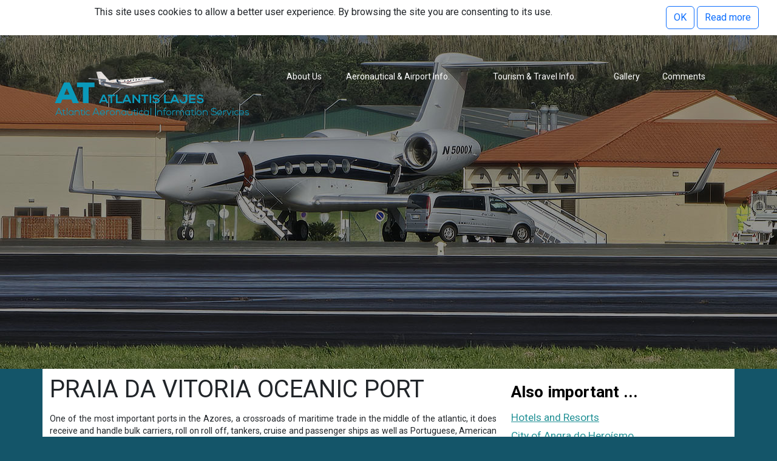

--- FILE ---
content_type: text/html
request_url: https://www.atlantis-lajes.com/index.php?op=15
body_size: 2886
content:
<!DOCTYPE html>
<html lang="en-GB">

<head>
	<meta charset="UTF-8">
	<meta name="viewport" content="width=device-width, initial-scale=1">
	<meta http-equiv="X-UA-Compatible" content="IE=edge,chrome=1">
	<meta name='robots' content='index, follow, max-image-preview:large, max-snippet:-1, max-video-preview:-1' />
	<title>Atlantis-Lajes.com</title>
	<meta name="description" content="Atlantis Lajes Official Page" />
	<link rel="canonical" href="https://www.atlantis-lajes.com/"/>
	<meta property="og:locale" content="en_GB" />
	<meta property="og:type" content="website" />
	<meta property="og:title" content="Atlantis-Lajes.com" />
	<meta property="og:description" content="Atlantis Lajes Official Page" />
	<meta property="og:url" content="https://www.atlantis-lajes.com/" />
	<meta property="og:site_name" content="Atlantis-Lajes.com" />
	<meta itemprop="name" content="Overview"/>
	<meta itemprop="url" content="https://www.atlantis-lajes.com/"/>
	<meta name="twitter:title" content="Overview"/>
	<meta name="twitter:url" content="https://www.atlantis-lajes.com/"/>
	<meta name="twitter:card" content="summary"/>
	<meta name="keywords" content="Dolfine.com,Dolfine,webhosting,webdesign,hosting,design,alojamento,alojamentos,açores,azores,terceira,atlantis,atlantis lajes,atlantis-lajes,planes,airplane,military,base aérea nº4,puma,f16,al,alojamento local,turismo,turismo azores,turismo açores" />
	<link rel="shortcut icon" type="image/x-icon" href="/favicon.ico"/>
	<link href="https://fonts.googleapis.com/css2?family=Roboto:wght@100;200;300;400;700;900&display=swap" rel="stylesheet">
	<link href="https://cdn.jsdelivr.net/npm/bootstrap@5.3.2/dist/css/bootstrap.min.css" rel="stylesheet" integrity="sha384-T3c6CoIi6uLrA9TneNEoa7RxnatzjcDSCmG1MXxSR1GAsXEV/Dwwykc2MPK8M2HN" crossorigin="anonymous">
	<link rel="stylesheet" href="css/all.min.css">
	<link rel="stylesheet" href="css/menu.css">
	<link rel="stylesheet" href="css/jquery-ui.min.css">
	<link rel="stylesheet" href="css/style.css">
	<script src="https://code.jquery.com/jquery-3.6.0.min.js" integrity="sha256-/xUj+3OJU5yExlq6GSYGSHk7tPXikynS7ogEvDej/m4=" crossorigin="anonymous"></script>
	<script>

		var URL_SITE = "https://www.atlantis-lajes.com/";var URL_AJAX_CLIENTE = "https://www.atlantis-lajes.com/ajax/cliente.php";
		jQuery(function($){
			var op = "15";var li = $('a[href="index.php?op='+op+'"]').closest('.sub-menu').find('li');

if (li.length > 0) {
    for (var i = 0; i < li.length; i++) {
        if (!$(li[i]).find('a').hasClass('master')) {
            var a = $(li[i]).find('a');
            $('.textosMenus').append('<div class="w-100 pb-2"><a class="links" href="'+$(a).attr('href')+'">'+$(a).text()+'</a><div>');
        }
    }
}else{
    $('.colunaOutrasInformacoes').remove();
    $('#colunaConteudo').removeClass();
    $('#colunaConteudo').addClass('col-12');
}		});
		
	</script>
	<script src="js/main.js"></script>
</head>

<body><!-- COOKIE BAR -->
<div class="sticky-top fundoBranco">
    <div class="container-fluid cookieBar">
        <div class="row">
            <div class="col-12 col-lg-10 texto" style="padding: 10px; text-align: center;">
                This site uses cookies to allow a better user experience. By browsing the site you are consenting to its use.
            </div>
            <div class="col-12 col-lg-2" style="padding: 10px; text-align: center;">
                <a class="btn btn-outline-primary aceitar_cookie" href="#" role="button">OK</a> <a class="btn btn-outline-primary" href="index.php?op=cookies" role="button">Read more</a>
            </div>
        </div>
    </div>
</div>
<!-- TOP BAR -->
<div class="container-fluid m-0 p-0 pt-5 topBar">
    <div class="container">
        <div class="row">
            <div class="col-6 col-lg-4"><a href="index.php"><img class="img-fluid" src="pics/logo.png"></a></div>
            <div class="col-6 col-lg-8">
                <div id="menuBar">
<span id="btnOpenSideMenu" aria-hidden="true"><i class="material-icons">menu</i></span>
	<div class="sidenav">
        <span id="btnCloseSideMenu" class="hide" aria-hidden="true"><i class="material-icons">close</i></span>
		<ul class="menu clearfix">
			<li>      <a href="index.php?op=2" class="master">About Us</a></li>
			<li>                  <a href="#" class="master">Aeronautical &amp; Airport Info.</a>
				<ul class="sub-menu">
					<li>             <a href="#" class="master">Airport</a>
						<ul class="sub-menu">
							<li>            <a href="index.php?op=3">Airport information</a></li>
							
							<li>          <a href="index.php?op=27">Remarks / Important notes</a></li>
							<li>      <a href="index.php?op=5">Clearences &amp; PPR</a></li>
							<li>      <a href="index.php?op=6">Handling</a></li>
							<li>    <a href="index.php?op=7">Fuel</a></li>
							<li>  <a href="index.php?op=8">Catering services</a></li>
							<li><a href="index.php?op=9">Based operators</a></li>
							<li><a href="index.php?op=10">Security and customs</a></li>
						</ul>
					</li>
					<li>      <a href="index.php?op=11">Airlines</a></li>
				</ul>
			</li>
			<li>                                <a href="#" class="master">Tourism &amp; Travel Info.</a>
				<ul class="sub-menu">
					<li>                                                        <a href="index.php?op=12">Hotels and Resorts</a></li>
					<li>                                          <a href="index.php?op=13">City of Angra do Heroísmo</a></li>
					<li>                                            <a href="index.php?op=14">City of Praia da Vitória</a></li>
					<li>                                              <a href="index.php?op=15">Praia da Vitória Oceanic Maritime port</a></li>
					<li>                                              <a href="index.php?op=16">Marinas</a></li>
					<li>                                    <a href="index.php?op=17">Golf, Nautical and other Sports</a></li>
					<li>                                  <a href="index.php?op=18">Transportation</a></li>
					<li>                                <a href="index.php?op=19">Cuisine and Restaurants</a></li>
					<li>                  <a href="#" class="master">Events</a>
						<ul class="sub-menu">
							<li>        <a href="index.php?op=20">Bullfights</a></li>
							<li>  <a href="index.php?op=21">Carnival Dances</a></li>
							<li>    <a href="index.php?op=22">Sanjoaninas Fests</a></li>
							<li>    <a href="index.php?op=23">Praia Fests</a></li>
							<li>        <a href="index.php?op=24">Cult of the Holy Spirit / Folk Azores International Festival</a></li>
						</ul>
					</li>
				<li><a href="https://www.islaguru.com/articles/festivals-azores">Best Festivals in the Azores for 2025</a></li></ul>
			</li>
			<li>              <a href="index.php?op=25">Gallery</a></li>
			<li>            <a href="index.php?op=comentarios">Comments</a></li>
		</ul>	
	</div>
</div>            </div>
        </div>
    </div>
</div><div class="container-fluid">
	<div class="container fundoBranco pt-4">
		<div class="row">
			<div id="colunaConteudo" class="col-12 col-lg-8">
                <div><span style="color: rgb(128, 128, 128);"><font face="Roboto"></font></span></div><font face="Roboto"><span style="font-size:40px;">PRAIA DA VITORIA OCEANIC PORT</span><span style="font-size:14px;"><br>
&nbsp;<br><div style="text-align: justify;">One of the most&nbsp;important ports in the Azores, a crossroads of maritime trade in the middle of the atlantic, it does receive and handle bulk carriers, roll on roll off, tankers, cruise and passenger ships as well as Portuguese, American and NATO vessels at the military dock.</div><div style="text-align: justify;">&nbsp;</div><div style="text-align: justify;">For more information about this see <a href="https://www.searates.com/port/praia_da_vitoria_pt" target="_self"><b>here</b></a><b></b>&nbsp;and more comprehensively&nbsp;<a href="https://portosdosacores.pt/portos/porto-da-praia-da-vitoria/" target="_self"><b>here</b></a><a href="https://www.facebook.com/portopraiavitoria" target="_blank" style="background-color: rgb(255, 255, 255);"><b></b></a>.</div><div style="text-align: justify;">&nbsp;</div><div style="text-align: justify;">For the maritime authority&nbsp;refer&nbsp;<a href="https://www.amn.pt/DGAM/Capitanias/PraiaVitoria/Paginas/Capitania-da-Praia-da-Vitoria.aspx" target="_blank" style="background-color: rgb(255, 255, 255);"><b>here</b></a>.</div><div style="text-align: justify;">&nbsp;</div><div style="text-align: justify;">A&nbsp;review&nbsp;of cruise ship movements&nbsp;in the Azores, including Terceira island,&nbsp;is available at this&nbsp;<a href="http://cruzeirospdl.blogspot.pt/p/previsao-de-escalas.html" target="_blank" style="background-color: rgb(255, 255, 255);"><b>link</b></a>.</div><div style="text-align: justify;">&nbsp;</div><div style="text-align: justify;">For cruise liners timetable at Praia da Vitória Oceanic port see&nbsp;<a href="https://www.cruisetimetables.com/cruises-to-praia-da-vitoria-azores.html" target="_blank" style="background-color: rgb(255, 255, 255);"><b>here</b></a>.</div></span></font><div><span style="font-family: &quot;arial black&quot;, &quot;avant garde&quot;; color: rgb(136, 136, 136);"></span></div>			</div>
			<div class="d-none d-sm-none d-md-none d-lg-block col-lg-4 colunaOutrasInformacoes">
                <p class="subTitulos tituloTextosMenus">Also important ...</p>
				<div class="w-100 textosMenus"><!-- preenchido por JS --></div>
			</div>
        </div>
        	</div>
</div>    <!-- BOTTOM -->
    <div class="container-fluid pt-2 pb-5 fundoCinza mt-2">
        <div class="container">
            <div class="row">
                <div class="col-12">
                    <a class="linksBottom" href="index.php?op=3">Privacy Policy</a>
                    <div class="textoBottomBar">Atlantis Lajes<br>(c) All rights reserved</div>
                </div>
            </div>
        </div>
    </div>

</body>
</html>

--- FILE ---
content_type: text/css
request_url: https://www.atlantis-lajes.com/css/menu.css
body_size: 657
content:
.sub-menu a.master::after {
	font-weight: bold;
	color: #00aeef;
}

.menu,
.sub-menu {
  list-style: none;
  margin: 0;
  padding: 0;
  font-family: Roboto;
  font-weight: 200
}

.clearfix:after{
  content: '.';
  display: block;
  clear: both;
  height: 0;
  line-height: 0;
  font-size: 0;
  visibility: hidden;
  overflow: hidden;
}

.sub-menu {
  padding-left: 15px;
  background: white;
  border: 1px solid #dfe0e0;
  color: black;
}

.sub-menu a {
  font-weight: normal !important;
  font-size: 13px !important;
  color: black !important;
}

.menu a {
  text-decoration: none;
  display: inline;
  color: white;
  font-size: 14px;
  font-weight: normal;
}

.menu a:hover {
  color: white;
}

.sub-menu a:hover {
  color: #22bded !important;
}

.menu li {
  position: relative;
  padding: 10px;
}
.menu > li {
  float: none;
}
.menu > li:hover {
  background-color: #145569;
  color: white;
}
.menu li:hover > .sub-menu {
  display: none;
}

.sub-menu {
  display: none;
  min-width: 150px;
}

.sub-menu li {
  border-bottom: 1px solid #dfe0e0;
}

.sub-menu li:hover {
  color: red !important;
}

.sub-menu .sub-menu {
  top: 0;
  left: 100%;
  margin-top: -1px; 
}

.sidenav {
    height: 100%;
    width: 0;
    position: fixed;
    z-index: 999;
    top: 0;
    right: 0;
    background-color: #0b99ba;
    overflow-y: scroll;
    padding-top: 0px;
    transition: 0.5s;
    text-align: left;
}

.sidenav.open { width: 50%; }

#btnOpenSideMenu {
    position: fixed;
    top: 60px;
    right: 25px;
    margin-left: 50px;
    display: block;
    z-index: 999;
    padding-top: 20px;
}

#btnOpenSideMenu, .sidenav #btnCloseSideMenu { color: white; cursor: pointer; font-size: 26px; padding: 10px; }
.topMenu { display: table; width: 100%; padding-top: 20px; }
.menuBar { z-index: 9999999999999999; width: 100%; background-color: white; }
a.master { cursor: pointer; }

/* ****************************************** */
/* MEDIA QUERIES */

@media screen and (min-width:992px) { 

	.menu { display: table; width: 100%; }
	.sidenav {height: 100%; width: 100%; transition: 0s; background-color: transparent; overflow: visible; position: relative;}
	.sub-menu { min-width: 230px; position: absolute; padding-left: 0px; }
	.menu > li { display: table-cell; }
  .menu li:hover > .sub-menu { display: table; }
  .menu a { color: white;}
  .sidenav #btnCloseSideMenu, #btnOpenSideMenu { display: none; }
  .menuBar { background-color: transparent; }

}

--- FILE ---
content_type: text/css
request_url: https://www.atlantis-lajes.com/css/style.css
body_size: 1290
content:
@import url('https://fonts.googleapis.com/icon?family=Material+Icons');

html,body { margin: 0px; padding: 0px; width: 100%; height: 100%; font-family: Roboto; background-color: #145569; line-height: 1.3em; }

/* Gerais */
.hide {display: none;}
.containerCinza {background-color: rgb(247, 245, 245);}
.mais, .mais:ACTIVE, .mais:VISITED, .mais:HOVER { color: #ff2c77; font-size: 10pt; font-family: Open Sans; }
.btn-mais { background-color: transparent !important; color: #2aa5ab !important; border: solid; border-width: 1px; border-color: #2aa5ab; margin-top: 10px; margin-bottom: 10px; font-family: 'Raleway', sans-serif; font-weight: 500; font-size: 10pt; }
.esconder, .esconde { display: none !important; }
.mostrar { display: block; }
a.link_paginacao_segundas_opcoes:link {color: black; text-decoration: none; font-size: 9pt; font-weight: bold;}
a.link_paginacao_segundas_opcoes:visited {color: black; text-decoration: none; font-size: 9pt; font-weight: bold;}
a.link_paginacao_segundas_opcoes:hover {color: black; text-decoration: underline; font-size: 9pt; font-weight: bold;}
a.link_paginacao_segundas_opcoes:active {color: black; text-decoration: none; font-size: 9pt; font-weight: bold;}
a.link_paginacao_opcoes:link {color: black; text-decoration: none; font-size: 9pt; text-wrap:normal;}
a.link_paginacao_opcoes:visited {color: black; text-decoration: none; font-size: 9pt; text-wrap:normal;}
a.link_paginacao_opcoes:hover {color: black; text-decoration: underline; font-size: 9pt; text-wrap:normal;}
a.link_paginacao_opcoes:active {color: black; text-decoration: none; font-size: 9pt; text-wrap:normal;}
.titulos { color: black; font-size: 20pt; font-family: Roboto; font-weight: 700; line-height: 1.1em; }
.subTitulos { color: black; font-size: 20pt; font-family: Roboto; font-weight: 700; line-height: 1.1em; }
.textos { color: rgb(133, 133, 133); font-size: 10pt; font-family: Roboto; font-weight: 400; }
.fundoCinza { background-color: #404040; }
.fundoCinzaClaro { background-color: #d8d8d8; }
.fundoBranco { background-color: white; }
.erro, .erroRecuperarLogin, .erroLogin, .erroNovoPedidoAjuda, .erroCancelarReserva { color: #e71e26; font-size: 10pt; font-weight: bold; }
.promoVideoContainer {background-color: #bcb102; color: black; font-size: 12pt; font-family: 'Open Sans', sans-serif; }
.iconsRedesSociais { color: white; font-size: 16pt; }
.bLerMais { background-color: #249297; color: white; font-size: 14pt; font-family: Roboto; font-weight: 600; }
.cursorPointer { cursor: pointer; }
.links, .links:visited, .links:hover, .links:active { color: #249297; font-size: 13pt; font-family: Roboto; font-weight: normal; line-height: 1.3em; }
.texto-cookies { color: black; font-size: 9pt; font-family: Roboto; font-weight: 400; line-height: 1.1em; }
.subTituloNoticia { color: black; font-size: 16pt; font-family: Roboto; font-weight: 700; line-height: 1.1em; }

/* bottom bar */
.textoBottomBar { color: rgb(117, 117, 117); font-size: 11pt; font-family: Roboto; font-weight: 300; line-height: 1.1em; }
.linksBottom, .linksBottom:visited, .linksBottom:hover, .linksBottom:active { color: white; font-size: 10pt; font-family: Roboto; font-weight: 400; }

/* Top Bar */
.topBar {background-image: url('../pics/topBar_bg.jpg'); background-repeat: no-repeat; background-position: 0 0; background-size: cover; max-height: 550px; height: 550px;}

/* MENU */
.menu, .menu:ACTIVE, .menu:VISITED, .menu:HOVER { color: black; font-size: 10pt; font-family: Roboto; font-weight: normal; text-decoration: none; }
.menuAtivo, .menuAtivo:ACTIVE, .menuAtivo:VISITED, .menuAtivo:HOVER { color: #2aa5ab !important; font-weight: bold; }

/* Paginacao */
.paginacao {border:0; margin:0; padding:0; }

 #pagination-flickr li{
 border:0; margin:0; padding:0;
 font-size:11px;
 list-style:none;
 }
 #pagination-flickr a{
 border:solid 1px #DDDDDD;
 margin-right:2px;
 }
 #pagination-flickr .previous-off,
 #pagination-flickr .next-off {
 color:#666666;
 display:block;
 float:left;
 font-weight:bold;
 padding:3px 4px;
 }
 #pagination-flickr .next a,
 #pagination-flickr .previous a {
 font-weight:bold;
 border:solid 1px #FFFFFF;
 } 
 #pagination-flickr .active{
 color:#3f3f3f;
 font-weight:bold;
 display:block;
 float:left;
 padding:4px 6px;
 }
 #pagination-flickr a:link,
 #pagination-flickr a:visited {
 color: black;
 display:block;
 float:left;
 padding:3px 6px;
 text-decoration:none;
 }
 #pagination-flickr a:hover{
 border:solid 1px #666666;
 }

@media screen and (min-width:768px) { 

	.container-3casas { height: 100%; }
	.photoCarousel { display: block !important; }
	.photoCarouselMobile { display: none !important; }
	.gradienteBanner { background-image: url('../pics/gradienteBanner.png'); }
	.iconMaisValia {font-size: 30pt;}
	.iconMaisValiaTexto {font-size: 12pt;}
	.reservasContainer {display: block;}
	.titulosPromocoes { font-size: 28pt; }
	.mais, .mais:ACTIVE, .mais:VISITED, .mais:HOVER  { font-size: 12pt; }
	.produtoProcura { font-size: 26pt; }
	.grid-item-mobile { width: 22%; }
	.gutter-sizer-mobile { width: 3%; }

}

@media screen and (min-width:960px) { 

	.titulos {font-size: 30pt;}

}

--- FILE ---
content_type: application/javascript
request_url: https://www.atlantis-lajes.com/js/main.js
body_size: 1385
content:
$( document ).ready(function() {

	$('body').on('click', '.assuntoPedidoAjuda', function(e){

		e.preventDefault();

		$('.assuntoPedidoAjuda').closest('.col-12').find('.mensagensContainer').addClass('hide');
		$(this).closest('.col-12').find('.mensagensContainer').removeClass('hide');

	});

	$('body').on('click', '.btn-resposta-pedido-ajuda', function(e){

		e.preventDefault();

		var elemento = $(this);
		var mensagem = $(elemento).closest('.form-inline').find('input[name="resposta"]').val();
		var id = $(elemento).attr("data-id");
		var origem = 'You';
		
		if (mensagem != '' && id != '') {

			$.ajax({
				url: URL_AJAX_CLIENTE,
				data: { action: 'novaRespostaPedidoAjuda', id: id, mensagem: mensagem },
				type: 'POST',
				dataType: 'text',
				timeout: 15000,
				async : true
			})

			.done(function(data) {

				data = jQuery.parseJSON(data);

				if ( data.erro == '' ) {

					$(elemento).closest('.respostaContainer').after(
						`<b>`+origem+`</b>
						<br>
						`+data.dataCriado+`
						<br>
						<span class="respostaPedidoAjuda">
						`+mensagem+`
						<span>
						<br><br>
						`
					);
					$(elemento).closest('.form-inline').find('input[name="resposta"]').val('');

				}

			});
			
		}

	});

	$('.btn-criar-pedido-ajuda').click(function(e){

		e.preventDefault();
		$('.erroNovoPedidoAjuda').text('');

		var email = $('input[name="email"]').val();
		var assunto = $('input[name="assunto"]').val();
		var mensagem = $('textarea[name="mensagem"]').val();
		var placeholder = 'reply';
		var btnReply = 'Send';
		var origem = 'You';

		if (assunto != '' && mensagem != '') {

			$.ajax({
				url: URL_AJAX_CLIENTE,
				data: { action: 'novoPedidoAjuda', assunto: assunto, mensagem: mensagem, email: email },
				type: 'POST',
				dataType: 'text',
				timeout: 15000,
				async : true
			})

			.done(function(data) {

				data = jQuery.parseJSON(data);

				if ( data.erro == '' ) {

					$('.mensagensContainer').addClass('hide');

					/*
					$('#pedidosAjudaContainer').prepend(`
						<div class="col-12 fundoBranco p-2 pl-5 pr-5">
							<a class="assuntoPedidoAjuda" href="#">`+assunto+`</a>
							<div class="mensagensContainer pt-2">
								<div class="respostaContainer">
									<form class="form-inline">
										<input type="text" class="form-control mb-2 mr-2" placeholder="`+placeholder+`" name="resposta">
										<button type="button" class="btn btn-primary btn-resposta-pedido-ajuda mb-2" data-id="`+data.id+`">`+btnReply+`</button>
									</form>
								</div>
								<b>`+origem+`</b>
								<br>
								`+data.dataCriado+`
								<br>
								<span class="respostaPedidoAjuda">
								`+mensagem+`
								<span>
								<br><br>
							</div>
						</div>
					`);	
					*/

					$('.erroNovoPedidoAjuda').text('Comment sent !');

				}else $('.erroNovoPedidoAjuda').text(data.erro);

			});
			
		}else{
			$('.erroNovoPedidoAjuda').text('Empty Field(s)');
		}

	});

	/* MENU AND SIDE MENU */
	
	// open side menu
	$('#btnOpenSideMenu').click(function() {

		$('.mask').show();
		$(".sidenav").toggleClass("open", true);
		$('#btnCloseSideMenu').removeClass('hide');
		
	});
	
	// close menu or side menu
	$('.mask, #btnCloseSideMenu').click(function(){
		fecharMenu();
	});
	
	
	$( window ).resize(function() {
		fecharMenu();
	});

	var menuIndex;
	$('a.master').click(function() {

		if ( menuIndex != $(this).closest('li.master').index() ) {
			
			$('.menu ul').hide();
			menuIndex = $(this).closest('li.master').index();

		}
		
		$(this).next('ul').hide().show("fast");
		
	});
	
	function fecharMenu() {

		$('.sidenav').css('background-color', '');
		$('.menuUser').next('ul').hide();
		$('.sidenav').toggleClass("open", false);
		$('.mask').hide();
		$('#btnCloseSideMenu').addClass('hide');
		
	}

	/**************************************** */

	/* Cookies */
	$(".aceitar_cookie").click(function(){
		
		$('.cookieBar').hide();
		setCookie('cookie_notice_accepted', 'true', 30);
		
	});

	function setCookie(cname, cvalue, exdays) {
		var d = new Date();
		d.setTime(d.getTime() + (exdays*24*60*60*1000));
		var expires = "expires="+ d.toUTCString();
		document.cookie = cname + "=" + cvalue + ";" + expires + ";path=/";
	}

	function getCookie(cname) {
		var name = cname + "=";
		var decodedCookie = decodeURIComponent(document.cookie);
		var ca = decodedCookie.split(';');
		for(var i = 0; i <ca.length; i++) {
			var c = ca[i];
			while (c.charAt(0) == ' ') {
			c = c.substring(1);
			}
			if (c.indexOf(name) == 0) {
				return c.substring(name.length, c.length);
			}
		}
		return "";
	}

});